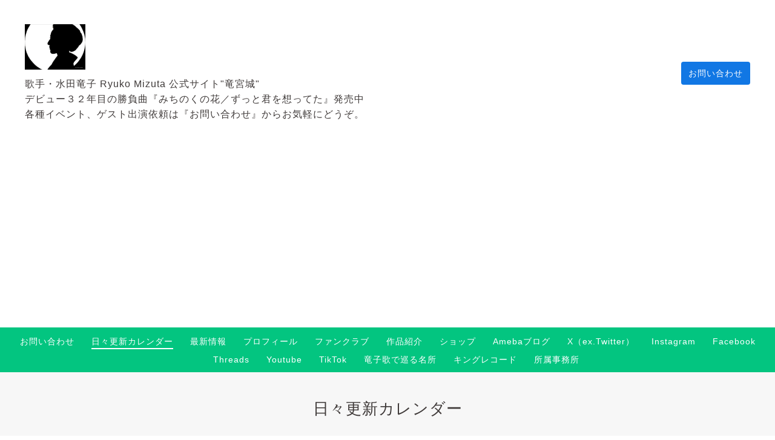

--- FILE ---
content_type: text/html; charset=utf-8
request_url: https://www.google.com/recaptcha/api2/aframe
body_size: 266
content:
<!DOCTYPE HTML><html><head><meta http-equiv="content-type" content="text/html; charset=UTF-8"></head><body><script nonce="n-Dbb4jGMiqrZ6L25uu23g">/** Anti-fraud and anti-abuse applications only. See google.com/recaptcha */ try{var clients={'sodar':'https://pagead2.googlesyndication.com/pagead/sodar?'};window.addEventListener("message",function(a){try{if(a.source===window.parent){var b=JSON.parse(a.data);var c=clients[b['id']];if(c){var d=document.createElement('img');d.src=c+b['params']+'&rc='+(localStorage.getItem("rc::a")?sessionStorage.getItem("rc::b"):"");window.document.body.appendChild(d);sessionStorage.setItem("rc::e",parseInt(sessionStorage.getItem("rc::e")||0)+1);localStorage.setItem("rc::h",'1763107156470');}}}catch(b){}});window.parent.postMessage("_grecaptcha_ready", "*");}catch(b){}</script></body></html>